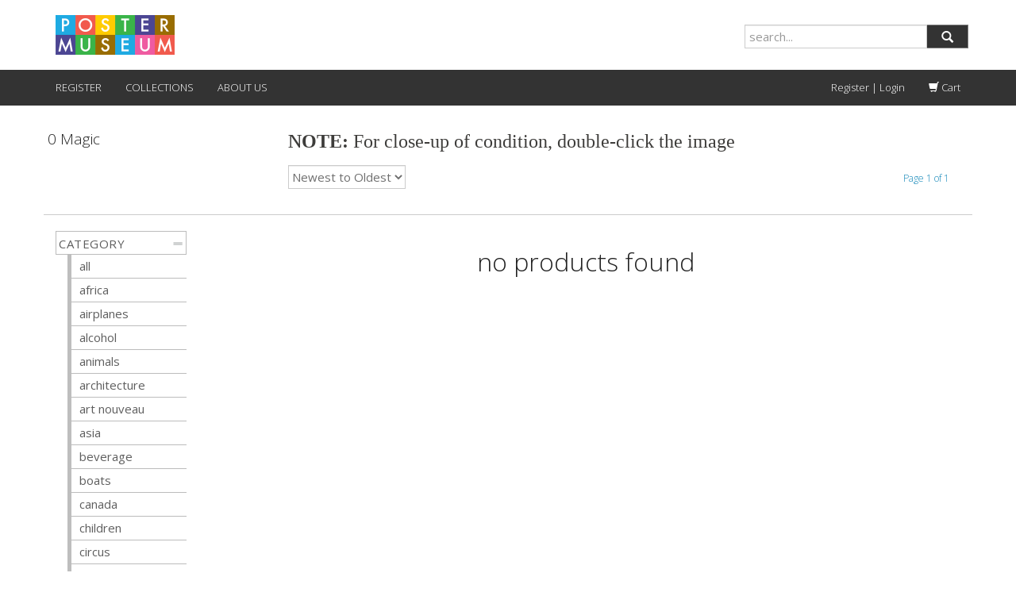

--- FILE ---
content_type: text/html; charset=utf-8
request_url: https://postermuseum.com/collections/magic/documenta
body_size: 15397
content:
<!DOCTYPE HTML>
<!--[if lt IE 7]><html class="no-js lt-ie9 lt-ie8 lt-ie7" lang="en"> <![endif]-->
<!--[if IE 7]><html class="no-js lt-ie9 lt-ie8" lang="en"> <![endif]-->
<!--[if IE 8]><html class="no-js lt-ie9" lang="en"> <![endif]-->
<!--[if IE 9 ]><html class="ie9 no-js"> <![endif]-->
<!--[if (gt IE 9)|!(IE)]><!--> <html class="no-js" lang="en"> <!--<![endif]-->
  <head>
<!-- Added by AVADA SEO Suite -->









<meta name="twitter:image" content="">




<!-- Added by AVADA SEO Suite: Collection Structured Data -->
<script type="application/ld+json"></script>
<!-- /Added by AVADA SEO Suite --><!-- Added by AVADA SEO Suite: Breadcrumb Structured Data  -->
<script type="application/ld+json">{
  "@context": "https://schema.org",
  "@type": "BreadcrumbList",
  "itemListElement": [{
    "@type": "ListItem",
    "position": 1,
    "name": "Home",
    "item": "https://postermuseum.com"
  }, {
    "@type": "ListItem",
    "position": 2,
    "name": "Magic",
    "item": "https://postermuseum.com/collections/magic"
  }]
}
</script>
<!-- Added by AVADA SEO Suite -->


<!-- /Added by AVADA SEO Suite -->

    <meta charset="utf-8" />
    <!--[if IE]><meta http-equiv='X-UA-Compatible' content='IE=edge,chrome=1' /><![endif]-->

    <title>
    Magic &ndash; tagged "documenta" &ndash; Poster Museum
    </title>
    
  <script>
    var iwish_template='collection';
    var iwish_cid='';
  </script>
  <script src="//postermuseum.com/cdn/shop/t/25/assets/iwishHeader.js?v=138985080662006644811683555839" type="text/javascript"></script>


    <link rel="shortcut icon" href="//postermuseum.com/cdn/shop/t/25/assets/pomu_favicon.png?v=55168593976242064261683555839" type="image/png" />

    

    <link rel="canonical" href="https://postermuseum.com/collections/magic/documenta" />

    <meta name="viewport" content="width=device-width, initial-scale=1.0" />

    
    
  <meta property="og:title" content="Magic" />
  <meta property="og:type" content="website" />



<meta property="og:url" content="https://postermuseum.com/collections/magic/documenta" />
<meta property="og:site_name" content="Poster Museum" />
    
 


    <script>window.performance && window.performance.mark && window.performance.mark('shopify.content_for_header.start');</script><meta name="google-site-verification" content="YZlmqQWic9RB5qi6zOKFjw8BRSnpvoKbI0ybcAmKqVA">
<meta id="shopify-digital-wallet" name="shopify-digital-wallet" content="/5982925/digital_wallets/dialog">
<meta name="shopify-checkout-api-token" content="414ff46f48550b5f09009e134f9693fe">
<meta id="in-context-paypal-metadata" data-shop-id="5982925" data-venmo-supported="false" data-environment="production" data-locale="en_US" data-paypal-v4="true" data-currency="USD">
<link rel="alternate" type="application/atom+xml" title="Feed" href="/collections/magic/documenta.atom" />
<link rel="alternate" type="application/json+oembed" href="https://postermuseum.com/collections/magic/documenta.oembed">
<script async="async" src="/checkouts/internal/preloads.js?locale=en-US"></script>
<link rel="preconnect" href="https://shop.app" crossorigin="anonymous">
<script async="async" src="https://shop.app/checkouts/internal/preloads.js?locale=en-US&shop_id=5982925" crossorigin="anonymous"></script>
<script id="shopify-features" type="application/json">{"accessToken":"414ff46f48550b5f09009e134f9693fe","betas":["rich-media-storefront-analytics"],"domain":"postermuseum.com","predictiveSearch":true,"shopId":5982925,"locale":"en"}</script>
<script>var Shopify = Shopify || {};
Shopify.shop = "postermuseum.myshopify.com";
Shopify.locale = "en";
Shopify.currency = {"active":"USD","rate":"1.0"};
Shopify.country = "US";
Shopify.theme = {"name":"216 a11y - luz modified oct2023","id":132709056684,"schema_name":null,"schema_version":null,"theme_store_id":null,"role":"main"};
Shopify.theme.handle = "null";
Shopify.theme.style = {"id":null,"handle":null};
Shopify.cdnHost = "postermuseum.com/cdn";
Shopify.routes = Shopify.routes || {};
Shopify.routes.root = "/";</script>
<script type="module">!function(o){(o.Shopify=o.Shopify||{}).modules=!0}(window);</script>
<script>!function(o){function n(){var o=[];function n(){o.push(Array.prototype.slice.apply(arguments))}return n.q=o,n}var t=o.Shopify=o.Shopify||{};t.loadFeatures=n(),t.autoloadFeatures=n()}(window);</script>
<script>
  window.ShopifyPay = window.ShopifyPay || {};
  window.ShopifyPay.apiHost = "shop.app\/pay";
  window.ShopifyPay.redirectState = null;
</script>
<script id="shop-js-analytics" type="application/json">{"pageType":"collection"}</script>
<script defer="defer" async type="module" src="//postermuseum.com/cdn/shopifycloud/shop-js/modules/v2/client.init-shop-cart-sync_BT-GjEfc.en.esm.js"></script>
<script defer="defer" async type="module" src="//postermuseum.com/cdn/shopifycloud/shop-js/modules/v2/chunk.common_D58fp_Oc.esm.js"></script>
<script defer="defer" async type="module" src="//postermuseum.com/cdn/shopifycloud/shop-js/modules/v2/chunk.modal_xMitdFEc.esm.js"></script>
<script type="module">
  await import("//postermuseum.com/cdn/shopifycloud/shop-js/modules/v2/client.init-shop-cart-sync_BT-GjEfc.en.esm.js");
await import("//postermuseum.com/cdn/shopifycloud/shop-js/modules/v2/chunk.common_D58fp_Oc.esm.js");
await import("//postermuseum.com/cdn/shopifycloud/shop-js/modules/v2/chunk.modal_xMitdFEc.esm.js");

  window.Shopify.SignInWithShop?.initShopCartSync?.({"fedCMEnabled":true,"windoidEnabled":true});

</script>
<script>
  window.Shopify = window.Shopify || {};
  if (!window.Shopify.featureAssets) window.Shopify.featureAssets = {};
  window.Shopify.featureAssets['shop-js'] = {"shop-cart-sync":["modules/v2/client.shop-cart-sync_DZOKe7Ll.en.esm.js","modules/v2/chunk.common_D58fp_Oc.esm.js","modules/v2/chunk.modal_xMitdFEc.esm.js"],"init-fed-cm":["modules/v2/client.init-fed-cm_B6oLuCjv.en.esm.js","modules/v2/chunk.common_D58fp_Oc.esm.js","modules/v2/chunk.modal_xMitdFEc.esm.js"],"shop-cash-offers":["modules/v2/client.shop-cash-offers_D2sdYoxE.en.esm.js","modules/v2/chunk.common_D58fp_Oc.esm.js","modules/v2/chunk.modal_xMitdFEc.esm.js"],"shop-login-button":["modules/v2/client.shop-login-button_QeVjl5Y3.en.esm.js","modules/v2/chunk.common_D58fp_Oc.esm.js","modules/v2/chunk.modal_xMitdFEc.esm.js"],"pay-button":["modules/v2/client.pay-button_DXTOsIq6.en.esm.js","modules/v2/chunk.common_D58fp_Oc.esm.js","modules/v2/chunk.modal_xMitdFEc.esm.js"],"shop-button":["modules/v2/client.shop-button_DQZHx9pm.en.esm.js","modules/v2/chunk.common_D58fp_Oc.esm.js","modules/v2/chunk.modal_xMitdFEc.esm.js"],"avatar":["modules/v2/client.avatar_BTnouDA3.en.esm.js"],"init-windoid":["modules/v2/client.init-windoid_CR1B-cfM.en.esm.js","modules/v2/chunk.common_D58fp_Oc.esm.js","modules/v2/chunk.modal_xMitdFEc.esm.js"],"init-shop-for-new-customer-accounts":["modules/v2/client.init-shop-for-new-customer-accounts_C_vY_xzh.en.esm.js","modules/v2/client.shop-login-button_QeVjl5Y3.en.esm.js","modules/v2/chunk.common_D58fp_Oc.esm.js","modules/v2/chunk.modal_xMitdFEc.esm.js"],"init-shop-email-lookup-coordinator":["modules/v2/client.init-shop-email-lookup-coordinator_BI7n9ZSv.en.esm.js","modules/v2/chunk.common_D58fp_Oc.esm.js","modules/v2/chunk.modal_xMitdFEc.esm.js"],"init-shop-cart-sync":["modules/v2/client.init-shop-cart-sync_BT-GjEfc.en.esm.js","modules/v2/chunk.common_D58fp_Oc.esm.js","modules/v2/chunk.modal_xMitdFEc.esm.js"],"shop-toast-manager":["modules/v2/client.shop-toast-manager_DiYdP3xc.en.esm.js","modules/v2/chunk.common_D58fp_Oc.esm.js","modules/v2/chunk.modal_xMitdFEc.esm.js"],"init-customer-accounts":["modules/v2/client.init-customer-accounts_D9ZNqS-Q.en.esm.js","modules/v2/client.shop-login-button_QeVjl5Y3.en.esm.js","modules/v2/chunk.common_D58fp_Oc.esm.js","modules/v2/chunk.modal_xMitdFEc.esm.js"],"init-customer-accounts-sign-up":["modules/v2/client.init-customer-accounts-sign-up_iGw4briv.en.esm.js","modules/v2/client.shop-login-button_QeVjl5Y3.en.esm.js","modules/v2/chunk.common_D58fp_Oc.esm.js","modules/v2/chunk.modal_xMitdFEc.esm.js"],"shop-follow-button":["modules/v2/client.shop-follow-button_CqMgW2wH.en.esm.js","modules/v2/chunk.common_D58fp_Oc.esm.js","modules/v2/chunk.modal_xMitdFEc.esm.js"],"checkout-modal":["modules/v2/client.checkout-modal_xHeaAweL.en.esm.js","modules/v2/chunk.common_D58fp_Oc.esm.js","modules/v2/chunk.modal_xMitdFEc.esm.js"],"shop-login":["modules/v2/client.shop-login_D91U-Q7h.en.esm.js","modules/v2/chunk.common_D58fp_Oc.esm.js","modules/v2/chunk.modal_xMitdFEc.esm.js"],"lead-capture":["modules/v2/client.lead-capture_BJmE1dJe.en.esm.js","modules/v2/chunk.common_D58fp_Oc.esm.js","modules/v2/chunk.modal_xMitdFEc.esm.js"],"payment-terms":["modules/v2/client.payment-terms_Ci9AEqFq.en.esm.js","modules/v2/chunk.common_D58fp_Oc.esm.js","modules/v2/chunk.modal_xMitdFEc.esm.js"]};
</script>
<script id="__st">var __st={"a":5982925,"offset":-18000,"reqid":"b2dc782b-9924-4e4f-a392-eed2df238d17-1769274643","pageurl":"postermuseum.com\/collections\/magic\/documenta","u":"aa78b69b47fe","p":"collection","rtyp":"collection","rid":26592099};</script>
<script>window.ShopifyPaypalV4VisibilityTracking = true;</script>
<script id="captcha-bootstrap">!function(){'use strict';const t='contact',e='account',n='new_comment',o=[[t,t],['blogs',n],['comments',n],[t,'customer']],c=[[e,'customer_login'],[e,'guest_login'],[e,'recover_customer_password'],[e,'create_customer']],r=t=>t.map((([t,e])=>`form[action*='/${t}']:not([data-nocaptcha='true']) input[name='form_type'][value='${e}']`)).join(','),a=t=>()=>t?[...document.querySelectorAll(t)].map((t=>t.form)):[];function s(){const t=[...o],e=r(t);return a(e)}const i='password',u='form_key',d=['recaptcha-v3-token','g-recaptcha-response','h-captcha-response',i],f=()=>{try{return window.sessionStorage}catch{return}},m='__shopify_v',_=t=>t.elements[u];function p(t,e,n=!1){try{const o=window.sessionStorage,c=JSON.parse(o.getItem(e)),{data:r}=function(t){const{data:e,action:n}=t;return t[m]||n?{data:e,action:n}:{data:t,action:n}}(c);for(const[e,n]of Object.entries(r))t.elements[e]&&(t.elements[e].value=n);n&&o.removeItem(e)}catch(o){console.error('form repopulation failed',{error:o})}}const l='form_type',E='cptcha';function T(t){t.dataset[E]=!0}const w=window,h=w.document,L='Shopify',v='ce_forms',y='captcha';let A=!1;((t,e)=>{const n=(g='f06e6c50-85a8-45c8-87d0-21a2b65856fe',I='https://cdn.shopify.com/shopifycloud/storefront-forms-hcaptcha/ce_storefront_forms_captcha_hcaptcha.v1.5.2.iife.js',D={infoText:'Protected by hCaptcha',privacyText:'Privacy',termsText:'Terms'},(t,e,n)=>{const o=w[L][v],c=o.bindForm;if(c)return c(t,g,e,D).then(n);var r;o.q.push([[t,g,e,D],n]),r=I,A||(h.body.append(Object.assign(h.createElement('script'),{id:'captcha-provider',async:!0,src:r})),A=!0)});var g,I,D;w[L]=w[L]||{},w[L][v]=w[L][v]||{},w[L][v].q=[],w[L][y]=w[L][y]||{},w[L][y].protect=function(t,e){n(t,void 0,e),T(t)},Object.freeze(w[L][y]),function(t,e,n,w,h,L){const[v,y,A,g]=function(t,e,n){const i=e?o:[],u=t?c:[],d=[...i,...u],f=r(d),m=r(i),_=r(d.filter((([t,e])=>n.includes(e))));return[a(f),a(m),a(_),s()]}(w,h,L),I=t=>{const e=t.target;return e instanceof HTMLFormElement?e:e&&e.form},D=t=>v().includes(t);t.addEventListener('submit',(t=>{const e=I(t);if(!e)return;const n=D(e)&&!e.dataset.hcaptchaBound&&!e.dataset.recaptchaBound,o=_(e),c=g().includes(e)&&(!o||!o.value);(n||c)&&t.preventDefault(),c&&!n&&(function(t){try{if(!f())return;!function(t){const e=f();if(!e)return;const n=_(t);if(!n)return;const o=n.value;o&&e.removeItem(o)}(t);const e=Array.from(Array(32),(()=>Math.random().toString(36)[2])).join('');!function(t,e){_(t)||t.append(Object.assign(document.createElement('input'),{type:'hidden',name:u})),t.elements[u].value=e}(t,e),function(t,e){const n=f();if(!n)return;const o=[...t.querySelectorAll(`input[type='${i}']`)].map((({name:t})=>t)),c=[...d,...o],r={};for(const[a,s]of new FormData(t).entries())c.includes(a)||(r[a]=s);n.setItem(e,JSON.stringify({[m]:1,action:t.action,data:r}))}(t,e)}catch(e){console.error('failed to persist form',e)}}(e),e.submit())}));const S=(t,e)=>{t&&!t.dataset[E]&&(n(t,e.some((e=>e===t))),T(t))};for(const o of['focusin','change'])t.addEventListener(o,(t=>{const e=I(t);D(e)&&S(e,y())}));const B=e.get('form_key'),M=e.get(l),P=B&&M;t.addEventListener('DOMContentLoaded',(()=>{const t=y();if(P)for(const e of t)e.elements[l].value===M&&p(e,B);[...new Set([...A(),...v().filter((t=>'true'===t.dataset.shopifyCaptcha))])].forEach((e=>S(e,t)))}))}(h,new URLSearchParams(w.location.search),n,t,e,['guest_login'])})(!0,!0)}();</script>
<script integrity="sha256-4kQ18oKyAcykRKYeNunJcIwy7WH5gtpwJnB7kiuLZ1E=" data-source-attribution="shopify.loadfeatures" defer="defer" src="//postermuseum.com/cdn/shopifycloud/storefront/assets/storefront/load_feature-a0a9edcb.js" crossorigin="anonymous"></script>
<script crossorigin="anonymous" defer="defer" src="//postermuseum.com/cdn/shopifycloud/storefront/assets/shopify_pay/storefront-65b4c6d7.js?v=20250812"></script>
<script data-source-attribution="shopify.dynamic_checkout.dynamic.init">var Shopify=Shopify||{};Shopify.PaymentButton=Shopify.PaymentButton||{isStorefrontPortableWallets:!0,init:function(){window.Shopify.PaymentButton.init=function(){};var t=document.createElement("script");t.src="https://postermuseum.com/cdn/shopifycloud/portable-wallets/latest/portable-wallets.en.js",t.type="module",document.head.appendChild(t)}};
</script>
<script data-source-attribution="shopify.dynamic_checkout.buyer_consent">
  function portableWalletsHideBuyerConsent(e){var t=document.getElementById("shopify-buyer-consent"),n=document.getElementById("shopify-subscription-policy-button");t&&n&&(t.classList.add("hidden"),t.setAttribute("aria-hidden","true"),n.removeEventListener("click",e))}function portableWalletsShowBuyerConsent(e){var t=document.getElementById("shopify-buyer-consent"),n=document.getElementById("shopify-subscription-policy-button");t&&n&&(t.classList.remove("hidden"),t.removeAttribute("aria-hidden"),n.addEventListener("click",e))}window.Shopify?.PaymentButton&&(window.Shopify.PaymentButton.hideBuyerConsent=portableWalletsHideBuyerConsent,window.Shopify.PaymentButton.showBuyerConsent=portableWalletsShowBuyerConsent);
</script>
<script data-source-attribution="shopify.dynamic_checkout.cart.bootstrap">document.addEventListener("DOMContentLoaded",(function(){function t(){return document.querySelector("shopify-accelerated-checkout-cart, shopify-accelerated-checkout")}if(t())Shopify.PaymentButton.init();else{new MutationObserver((function(e,n){t()&&(Shopify.PaymentButton.init(),n.disconnect())})).observe(document.body,{childList:!0,subtree:!0})}}));
</script>
<link id="shopify-accelerated-checkout-styles" rel="stylesheet" media="screen" href="https://postermuseum.com/cdn/shopifycloud/portable-wallets/latest/accelerated-checkout-backwards-compat.css" crossorigin="anonymous">
<style id="shopify-accelerated-checkout-cart">
        #shopify-buyer-consent {
  margin-top: 1em;
  display: inline-block;
  width: 100%;
}

#shopify-buyer-consent.hidden {
  display: none;
}

#shopify-subscription-policy-button {
  background: none;
  border: none;
  padding: 0;
  text-decoration: underline;
  font-size: inherit;
  cursor: pointer;
}

#shopify-subscription-policy-button::before {
  box-shadow: none;
}

      </style>

<script>window.performance && window.performance.mark && window.performance.mark('shopify.content_for_header.end');</script>

    <!-- boilerplate css; do not use -->
    <!-- <link href="//postermuseum.com/cdn/shop/t/25/assets/style.scss.css?v=42152222719017020991768017394" rel="stylesheet" type="text/css" media="all" />
    <link href="//postermuseum.com/cdn/s/global/social/social-icons.css" rel="stylesheet" type="text/css" media="all" />
    <link href="//cdnjs.cloudflare.com/ajax/libs/font-awesome/4.0.3/css/font-awesome.css" rel="stylesheet" type="text/css" media="all" />
    <link href="//fonts.googleapis.com/css?family=Source+Sans+Pro:400,600,700,400italic,600italic,700italic" rel="stylesheet" type="text/css" media="all" /> -->

    <!-- custom css -->
    <link href='//fonts.googleapis.com/css?family=Merriweather:400,300' rel='stylesheet' type='text/css'>
    <link href='//fonts.googleapis.com/css?family=Libre+Baskerville' rel='stylesheet' type='text/css'>

    <link href="//postermuseum.com/cdn/shop/t/25/assets/bootstrap.min.css?v=130979283173176657631697828894" rel="stylesheet" type="text/css" media="all" />
    <link href="//postermuseum.com/cdn/shop/t/25/assets/pomu.css?v=110411533535102239011697826050" rel="stylesheet" type="text/css" media="all" />
    <link href="//postermuseum.com/cdn/shop/t/25/assets/andrew.css?v=5894993014411210551697820456" rel="stylesheet" type="text/css" media="all" />

    <!--[if lt IE 9]>
    <script src="//html5shiv.googlecode.com/svn/trunk/html5.js" type="text/javascript"></script>
    <![endif]-->

    <script src="//postermuseum.com/cdn/shopifycloud/storefront/assets/themes_support/shopify_common-5f594365.js" type="text/javascript"></script>
    

    <!-- Additional Shopify helpers that will likely be added to the global shopify_common.js some day soon. -->
    <script src="//postermuseum.com/cdn/shop/t/25/assets/shopify_common.js?v=14298614452551288571683555839" type="text/javascript"></script>

    <script src="//postermuseum.com/cdn/shopifycloud/storefront/assets/themes_support/option_selection-b017cd28.js" type="text/javascript"></script>

    <script src="//ajax.googleapis.com/ajax/libs/jquery/1.11.0/jquery.min.js" type="text/javascript"></script>
    <script>jQuery('html').removeClass('no-js').addClass('js');</script>
    <script src="//postermuseum.com/cdn/shop/t/25/assets/bootstrap.min.js?v=37210039018607491951683555839" type="text/javascript"></script>
<!--     <script src="//maxcdn.bootstrapcdn.com/bootstrap/3.2.0/js/bootstrap.min.js"></script> -->
    

  <script src="https://ajax.googleapis.com/ajax/libs/jquery/3.6.0/jquery.min.js"></script>
   <script src="//postermuseum.com/cdn/shop/t/25/assets/daa.js?v=77864545274943933421711084135" type="text/javascript"></script> 
<link href="//postermuseum.com/cdn/shop/t/25/assets/daa.css?v=148635099340435772771698913967" rel="stylesheet" type="text/css" media="all" />


  
    
<meta property="og:image" content="https://cdn.shopify.com/s/files/1/0598/2925/files/download.jpg?v=1599585435" />
<meta property="og:image:secure_url" content="https://cdn.shopify.com/s/files/1/0598/2925/files/download.jpg?v=1599585435" />
<meta property="og:image:width" content="384" />
<meta property="og:image:height" content="131" />
<link href="https://monorail-edge.shopifysvc.com" rel="dns-prefetch">
<script>(function(){if ("sendBeacon" in navigator && "performance" in window) {try {var session_token_from_headers = performance.getEntriesByType('navigation')[0].serverTiming.find(x => x.name == '_s').description;} catch {var session_token_from_headers = undefined;}var session_cookie_matches = document.cookie.match(/_shopify_s=([^;]*)/);var session_token_from_cookie = session_cookie_matches && session_cookie_matches.length === 2 ? session_cookie_matches[1] : "";var session_token = session_token_from_headers || session_token_from_cookie || "";function handle_abandonment_event(e) {var entries = performance.getEntries().filter(function(entry) {return /monorail-edge.shopifysvc.com/.test(entry.name);});if (!window.abandonment_tracked && entries.length === 0) {window.abandonment_tracked = true;var currentMs = Date.now();var navigation_start = performance.timing.navigationStart;var payload = {shop_id: 5982925,url: window.location.href,navigation_start,duration: currentMs - navigation_start,session_token,page_type: "collection"};window.navigator.sendBeacon("https://monorail-edge.shopifysvc.com/v1/produce", JSON.stringify({schema_id: "online_store_buyer_site_abandonment/1.1",payload: payload,metadata: {event_created_at_ms: currentMs,event_sent_at_ms: currentMs}}));}}window.addEventListener('pagehide', handle_abandonment_event);}}());</script>
<script id="web-pixels-manager-setup">(function e(e,d,r,n,o){if(void 0===o&&(o={}),!Boolean(null===(a=null===(i=window.Shopify)||void 0===i?void 0:i.analytics)||void 0===a?void 0:a.replayQueue)){var i,a;window.Shopify=window.Shopify||{};var t=window.Shopify;t.analytics=t.analytics||{};var s=t.analytics;s.replayQueue=[],s.publish=function(e,d,r){return s.replayQueue.push([e,d,r]),!0};try{self.performance.mark("wpm:start")}catch(e){}var l=function(){var e={modern:/Edge?\/(1{2}[4-9]|1[2-9]\d|[2-9]\d{2}|\d{4,})\.\d+(\.\d+|)|Firefox\/(1{2}[4-9]|1[2-9]\d|[2-9]\d{2}|\d{4,})\.\d+(\.\d+|)|Chrom(ium|e)\/(9{2}|\d{3,})\.\d+(\.\d+|)|(Maci|X1{2}).+ Version\/(15\.\d+|(1[6-9]|[2-9]\d|\d{3,})\.\d+)([,.]\d+|)( \(\w+\)|)( Mobile\/\w+|) Safari\/|Chrome.+OPR\/(9{2}|\d{3,})\.\d+\.\d+|(CPU[ +]OS|iPhone[ +]OS|CPU[ +]iPhone|CPU IPhone OS|CPU iPad OS)[ +]+(15[._]\d+|(1[6-9]|[2-9]\d|\d{3,})[._]\d+)([._]\d+|)|Android:?[ /-](13[3-9]|1[4-9]\d|[2-9]\d{2}|\d{4,})(\.\d+|)(\.\d+|)|Android.+Firefox\/(13[5-9]|1[4-9]\d|[2-9]\d{2}|\d{4,})\.\d+(\.\d+|)|Android.+Chrom(ium|e)\/(13[3-9]|1[4-9]\d|[2-9]\d{2}|\d{4,})\.\d+(\.\d+|)|SamsungBrowser\/([2-9]\d|\d{3,})\.\d+/,legacy:/Edge?\/(1[6-9]|[2-9]\d|\d{3,})\.\d+(\.\d+|)|Firefox\/(5[4-9]|[6-9]\d|\d{3,})\.\d+(\.\d+|)|Chrom(ium|e)\/(5[1-9]|[6-9]\d|\d{3,})\.\d+(\.\d+|)([\d.]+$|.*Safari\/(?![\d.]+ Edge\/[\d.]+$))|(Maci|X1{2}).+ Version\/(10\.\d+|(1[1-9]|[2-9]\d|\d{3,})\.\d+)([,.]\d+|)( \(\w+\)|)( Mobile\/\w+|) Safari\/|Chrome.+OPR\/(3[89]|[4-9]\d|\d{3,})\.\d+\.\d+|(CPU[ +]OS|iPhone[ +]OS|CPU[ +]iPhone|CPU IPhone OS|CPU iPad OS)[ +]+(10[._]\d+|(1[1-9]|[2-9]\d|\d{3,})[._]\d+)([._]\d+|)|Android:?[ /-](13[3-9]|1[4-9]\d|[2-9]\d{2}|\d{4,})(\.\d+|)(\.\d+|)|Mobile Safari.+OPR\/([89]\d|\d{3,})\.\d+\.\d+|Android.+Firefox\/(13[5-9]|1[4-9]\d|[2-9]\d{2}|\d{4,})\.\d+(\.\d+|)|Android.+Chrom(ium|e)\/(13[3-9]|1[4-9]\d|[2-9]\d{2}|\d{4,})\.\d+(\.\d+|)|Android.+(UC? ?Browser|UCWEB|U3)[ /]?(15\.([5-9]|\d{2,})|(1[6-9]|[2-9]\d|\d{3,})\.\d+)\.\d+|SamsungBrowser\/(5\.\d+|([6-9]|\d{2,})\.\d+)|Android.+MQ{2}Browser\/(14(\.(9|\d{2,})|)|(1[5-9]|[2-9]\d|\d{3,})(\.\d+|))(\.\d+|)|K[Aa][Ii]OS\/(3\.\d+|([4-9]|\d{2,})\.\d+)(\.\d+|)/},d=e.modern,r=e.legacy,n=navigator.userAgent;return n.match(d)?"modern":n.match(r)?"legacy":"unknown"}(),u="modern"===l?"modern":"legacy",c=(null!=n?n:{modern:"",legacy:""})[u],f=function(e){return[e.baseUrl,"/wpm","/b",e.hashVersion,"modern"===e.buildTarget?"m":"l",".js"].join("")}({baseUrl:d,hashVersion:r,buildTarget:u}),m=function(e){var d=e.version,r=e.bundleTarget,n=e.surface,o=e.pageUrl,i=e.monorailEndpoint;return{emit:function(e){var a=e.status,t=e.errorMsg,s=(new Date).getTime(),l=JSON.stringify({metadata:{event_sent_at_ms:s},events:[{schema_id:"web_pixels_manager_load/3.1",payload:{version:d,bundle_target:r,page_url:o,status:a,surface:n,error_msg:t},metadata:{event_created_at_ms:s}}]});if(!i)return console&&console.warn&&console.warn("[Web Pixels Manager] No Monorail endpoint provided, skipping logging."),!1;try{return self.navigator.sendBeacon.bind(self.navigator)(i,l)}catch(e){}var u=new XMLHttpRequest;try{return u.open("POST",i,!0),u.setRequestHeader("Content-Type","text/plain"),u.send(l),!0}catch(e){return console&&console.warn&&console.warn("[Web Pixels Manager] Got an unhandled error while logging to Monorail."),!1}}}}({version:r,bundleTarget:l,surface:e.surface,pageUrl:self.location.href,monorailEndpoint:e.monorailEndpoint});try{o.browserTarget=l,function(e){var d=e.src,r=e.async,n=void 0===r||r,o=e.onload,i=e.onerror,a=e.sri,t=e.scriptDataAttributes,s=void 0===t?{}:t,l=document.createElement("script"),u=document.querySelector("head"),c=document.querySelector("body");if(l.async=n,l.src=d,a&&(l.integrity=a,l.crossOrigin="anonymous"),s)for(var f in s)if(Object.prototype.hasOwnProperty.call(s,f))try{l.dataset[f]=s[f]}catch(e){}if(o&&l.addEventListener("load",o),i&&l.addEventListener("error",i),u)u.appendChild(l);else{if(!c)throw new Error("Did not find a head or body element to append the script");c.appendChild(l)}}({src:f,async:!0,onload:function(){if(!function(){var e,d;return Boolean(null===(d=null===(e=window.Shopify)||void 0===e?void 0:e.analytics)||void 0===d?void 0:d.initialized)}()){var d=window.webPixelsManager.init(e)||void 0;if(d){var r=window.Shopify.analytics;r.replayQueue.forEach((function(e){var r=e[0],n=e[1],o=e[2];d.publishCustomEvent(r,n,o)})),r.replayQueue=[],r.publish=d.publishCustomEvent,r.visitor=d.visitor,r.initialized=!0}}},onerror:function(){return m.emit({status:"failed",errorMsg:"".concat(f," has failed to load")})},sri:function(e){var d=/^sha384-[A-Za-z0-9+/=]+$/;return"string"==typeof e&&d.test(e)}(c)?c:"",scriptDataAttributes:o}),m.emit({status:"loading"})}catch(e){m.emit({status:"failed",errorMsg:(null==e?void 0:e.message)||"Unknown error"})}}})({shopId: 5982925,storefrontBaseUrl: "https://postermuseum.com",extensionsBaseUrl: "https://extensions.shopifycdn.com/cdn/shopifycloud/web-pixels-manager",monorailEndpoint: "https://monorail-edge.shopifysvc.com/unstable/produce_batch",surface: "storefront-renderer",enabledBetaFlags: ["2dca8a86"],webPixelsConfigList: [{"id":"56656044","configuration":"{\"tagID\":\"2612849245865\"}","eventPayloadVersion":"v1","runtimeContext":"STRICT","scriptVersion":"18031546ee651571ed29edbe71a3550b","type":"APP","apiClientId":3009811,"privacyPurposes":["ANALYTICS","MARKETING","SALE_OF_DATA"],"dataSharingAdjustments":{"protectedCustomerApprovalScopes":["read_customer_address","read_customer_email","read_customer_name","read_customer_personal_data","read_customer_phone"]}},{"id":"101679276","eventPayloadVersion":"v1","runtimeContext":"LAX","scriptVersion":"1","type":"CUSTOM","privacyPurposes":["ANALYTICS"],"name":"Google Analytics tag (migrated)"},{"id":"shopify-app-pixel","configuration":"{}","eventPayloadVersion":"v1","runtimeContext":"STRICT","scriptVersion":"0450","apiClientId":"shopify-pixel","type":"APP","privacyPurposes":["ANALYTICS","MARKETING"]},{"id":"shopify-custom-pixel","eventPayloadVersion":"v1","runtimeContext":"LAX","scriptVersion":"0450","apiClientId":"shopify-pixel","type":"CUSTOM","privacyPurposes":["ANALYTICS","MARKETING"]}],isMerchantRequest: false,initData: {"shop":{"name":"Poster Museum","paymentSettings":{"currencyCode":"USD"},"myshopifyDomain":"postermuseum.myshopify.com","countryCode":"US","storefrontUrl":"https:\/\/postermuseum.com"},"customer":null,"cart":null,"checkout":null,"productVariants":[],"purchasingCompany":null},},"https://postermuseum.com/cdn","fcfee988w5aeb613cpc8e4bc33m6693e112",{"modern":"","legacy":""},{"shopId":"5982925","storefrontBaseUrl":"https:\/\/postermuseum.com","extensionBaseUrl":"https:\/\/extensions.shopifycdn.com\/cdn\/shopifycloud\/web-pixels-manager","surface":"storefront-renderer","enabledBetaFlags":"[\"2dca8a86\"]","isMerchantRequest":"false","hashVersion":"fcfee988w5aeb613cpc8e4bc33m6693e112","publish":"custom","events":"[[\"page_viewed\",{}],[\"collection_viewed\",{\"collection\":{\"id\":\"26592099\",\"title\":\"Magic\",\"productVariants\":[]}}]]"});</script><script>
  window.ShopifyAnalytics = window.ShopifyAnalytics || {};
  window.ShopifyAnalytics.meta = window.ShopifyAnalytics.meta || {};
  window.ShopifyAnalytics.meta.currency = 'USD';
  var meta = {"products":[],"page":{"pageType":"collection","resourceType":"collection","resourceId":26592099,"requestId":"b2dc782b-9924-4e4f-a392-eed2df238d17-1769274643"}};
  for (var attr in meta) {
    window.ShopifyAnalytics.meta[attr] = meta[attr];
  }
</script>
<script class="analytics">
  (function () {
    var customDocumentWrite = function(content) {
      var jquery = null;

      if (window.jQuery) {
        jquery = window.jQuery;
      } else if (window.Checkout && window.Checkout.$) {
        jquery = window.Checkout.$;
      }

      if (jquery) {
        jquery('body').append(content);
      }
    };

    var hasLoggedConversion = function(token) {
      if (token) {
        return document.cookie.indexOf('loggedConversion=' + token) !== -1;
      }
      return false;
    }

    var setCookieIfConversion = function(token) {
      if (token) {
        var twoMonthsFromNow = new Date(Date.now());
        twoMonthsFromNow.setMonth(twoMonthsFromNow.getMonth() + 2);

        document.cookie = 'loggedConversion=' + token + '; expires=' + twoMonthsFromNow;
      }
    }

    var trekkie = window.ShopifyAnalytics.lib = window.trekkie = window.trekkie || [];
    if (trekkie.integrations) {
      return;
    }
    trekkie.methods = [
      'identify',
      'page',
      'ready',
      'track',
      'trackForm',
      'trackLink'
    ];
    trekkie.factory = function(method) {
      return function() {
        var args = Array.prototype.slice.call(arguments);
        args.unshift(method);
        trekkie.push(args);
        return trekkie;
      };
    };
    for (var i = 0; i < trekkie.methods.length; i++) {
      var key = trekkie.methods[i];
      trekkie[key] = trekkie.factory(key);
    }
    trekkie.load = function(config) {
      trekkie.config = config || {};
      trekkie.config.initialDocumentCookie = document.cookie;
      var first = document.getElementsByTagName('script')[0];
      var script = document.createElement('script');
      script.type = 'text/javascript';
      script.onerror = function(e) {
        var scriptFallback = document.createElement('script');
        scriptFallback.type = 'text/javascript';
        scriptFallback.onerror = function(error) {
                var Monorail = {
      produce: function produce(monorailDomain, schemaId, payload) {
        var currentMs = new Date().getTime();
        var event = {
          schema_id: schemaId,
          payload: payload,
          metadata: {
            event_created_at_ms: currentMs,
            event_sent_at_ms: currentMs
          }
        };
        return Monorail.sendRequest("https://" + monorailDomain + "/v1/produce", JSON.stringify(event));
      },
      sendRequest: function sendRequest(endpointUrl, payload) {
        // Try the sendBeacon API
        if (window && window.navigator && typeof window.navigator.sendBeacon === 'function' && typeof window.Blob === 'function' && !Monorail.isIos12()) {
          var blobData = new window.Blob([payload], {
            type: 'text/plain'
          });

          if (window.navigator.sendBeacon(endpointUrl, blobData)) {
            return true;
          } // sendBeacon was not successful

        } // XHR beacon

        var xhr = new XMLHttpRequest();

        try {
          xhr.open('POST', endpointUrl);
          xhr.setRequestHeader('Content-Type', 'text/plain');
          xhr.send(payload);
        } catch (e) {
          console.log(e);
        }

        return false;
      },
      isIos12: function isIos12() {
        return window.navigator.userAgent.lastIndexOf('iPhone; CPU iPhone OS 12_') !== -1 || window.navigator.userAgent.lastIndexOf('iPad; CPU OS 12_') !== -1;
      }
    };
    Monorail.produce('monorail-edge.shopifysvc.com',
      'trekkie_storefront_load_errors/1.1',
      {shop_id: 5982925,
      theme_id: 132709056684,
      app_name: "storefront",
      context_url: window.location.href,
      source_url: "//postermuseum.com/cdn/s/trekkie.storefront.8d95595f799fbf7e1d32231b9a28fd43b70c67d3.min.js"});

        };
        scriptFallback.async = true;
        scriptFallback.src = '//postermuseum.com/cdn/s/trekkie.storefront.8d95595f799fbf7e1d32231b9a28fd43b70c67d3.min.js';
        first.parentNode.insertBefore(scriptFallback, first);
      };
      script.async = true;
      script.src = '//postermuseum.com/cdn/s/trekkie.storefront.8d95595f799fbf7e1d32231b9a28fd43b70c67d3.min.js';
      first.parentNode.insertBefore(script, first);
    };
    trekkie.load(
      {"Trekkie":{"appName":"storefront","development":false,"defaultAttributes":{"shopId":5982925,"isMerchantRequest":null,"themeId":132709056684,"themeCityHash":"7698360714147314472","contentLanguage":"en","currency":"USD","eventMetadataId":"3556dc28-6af6-4361-af29-a24d6c277394"},"isServerSideCookieWritingEnabled":true,"monorailRegion":"shop_domain","enabledBetaFlags":["65f19447"]},"Session Attribution":{},"S2S":{"facebookCapiEnabled":false,"source":"trekkie-storefront-renderer","apiClientId":580111}}
    );

    var loaded = false;
    trekkie.ready(function() {
      if (loaded) return;
      loaded = true;

      window.ShopifyAnalytics.lib = window.trekkie;

      var originalDocumentWrite = document.write;
      document.write = customDocumentWrite;
      try { window.ShopifyAnalytics.merchantGoogleAnalytics.call(this); } catch(error) {};
      document.write = originalDocumentWrite;

      window.ShopifyAnalytics.lib.page(null,{"pageType":"collection","resourceType":"collection","resourceId":26592099,"requestId":"b2dc782b-9924-4e4f-a392-eed2df238d17-1769274643","shopifyEmitted":true});

      var match = window.location.pathname.match(/checkouts\/(.+)\/(thank_you|post_purchase)/)
      var token = match? match[1]: undefined;
      if (!hasLoggedConversion(token)) {
        setCookieIfConversion(token);
        window.ShopifyAnalytics.lib.track("Viewed Product Category",{"currency":"USD","category":"Collection: magic","collectionName":"magic","collectionId":26592099,"nonInteraction":true},undefined,undefined,{"shopifyEmitted":true});
      }
    });


        var eventsListenerScript = document.createElement('script');
        eventsListenerScript.async = true;
        eventsListenerScript.src = "//postermuseum.com/cdn/shopifycloud/storefront/assets/shop_events_listener-3da45d37.js";
        document.getElementsByTagName('head')[0].appendChild(eventsListenerScript);

})();</script>
  <script>
  if (!window.ga || (window.ga && typeof window.ga !== 'function')) {
    window.ga = function ga() {
      (window.ga.q = window.ga.q || []).push(arguments);
      if (window.Shopify && window.Shopify.analytics && typeof window.Shopify.analytics.publish === 'function') {
        window.Shopify.analytics.publish("ga_stub_called", {}, {sendTo: "google_osp_migration"});
      }
      console.error("Shopify's Google Analytics stub called with:", Array.from(arguments), "\nSee https://help.shopify.com/manual/promoting-marketing/pixels/pixel-migration#google for more information.");
    };
    if (window.Shopify && window.Shopify.analytics && typeof window.Shopify.analytics.publish === 'function') {
      window.Shopify.analytics.publish("ga_stub_initialized", {}, {sendTo: "google_osp_migration"});
    }
  }
</script>
<script
  defer
  src="https://postermuseum.com/cdn/shopifycloud/perf-kit/shopify-perf-kit-3.0.4.min.js"
  data-application="storefront-renderer"
  data-shop-id="5982925"
  data-render-region="gcp-us-central1"
  data-page-type="collection"
  data-theme-instance-id="132709056684"
  data-theme-name=""
  data-theme-version=""
  data-monorail-region="shop_domain"
  data-resource-timing-sampling-rate="10"
  data-shs="true"
  data-shs-beacon="true"
  data-shs-export-with-fetch="true"
  data-shs-logs-sample-rate="1"
  data-shs-beacon-endpoint="https://postermuseum.com/api/collect"
></script>
</head>
  <!-- class="opacity-0" -->
  <body  id="magic" class="template-collection" >
    <a href="#main" class="is-sr0nly skip-link">Skip to Content</a>

    <!-- banner -->
    <div class="container">
      <div class="banner">
        <div class="row">
          <div class="col-lg-3 col-md-3 col-sm-4 col-xs-6">                    
            <a href="/">
              <img class="banner-logo" src="//postermuseum.com/cdn/shop/t/25/assets/pomu_logo_full.png?v=136071352391749851281683555839" alt="Poster Museum Logo, Link to Homepage"/>
            </a>
          </div>
          <div class="col-lg-3 col-lg-offset-6 col-md-3 col-md-offset-6 col-sm-4 col-sm-offset-4 col-xs-6 banner-search">
            <form action="/search" method="get" role="search">
              <div class="form-group">
                <div class="input-group">
                  <input type="hidden" name="type" value="product" />
                  <input title="Enter your Search Query" style="padding-left:5px;" name="q" type="search" id="search-field" value="" placeholder="search..." class="banner-search form-control">
                  <span class="input-group-btn">
                    <button title="Submit Search" type="submit" id="search-submit" value="Search" class="btn btn-default banner-search-btn" type="button"><span class="glyphicon glyphicon-search white-fg banner-search-icon" style="padding-bottom:4px;"></span></button>
                  </span>
                </div>
              </div>
            </form>
          </div>
        </div>
      </div>
    </div>
    <!-- end banner -->

    <div class="navbar navbar-default">
  <div class="navbar-header">
    <button title="Toggle Navigation " type="button" class="navbar-toggle" data-toggle="collapse" data-target=".navbar-responsive-collapse">
      <span class="icon-bar"></span>
      <span class="icon-bar"></span>
      <span class="icon-bar"></span>
    </button>
  </div>
  <div class="container">
    <div class="row">
      <div class="navbar-collapse collapse navbar-responsive-collapse">
        <ul class="nav navbar-nav">
          
            
              
                <li id="nav-browse" class="pm-nav ">
                  <a href="/account/register">REGISTER</a>
                </li>
              
            
          
            
              
                <li class="pm-nav ">
                  <a href="https://postermuseum.com/collections">COLLECTIONS</a>
                </li>
              
            
          
            
              
                <li class="pm-nav ">
                  <a href="https://postermuseum.com/pages/about-us">ABOUT US</a>
                </li>
              
            
          
            
          
        </ul>
        <ul class="nav navbar-nav navbar-right">
          
            
              <li><a href="/account/login" id="customer_login_link">Register | Login</a><li>
            
          
          <li id="nav-cart">
            
            
              <a href="/cart"><span class="glyphicon glyphicon-shopping-cart white-fg"></span>&nbsp;Cart</a>
            
          </li>
        </ul>
      </div>
    </div>
  </div> <!-- end container -->
</div>


    <div class="container">

      <header class="row">

        <div class="social-links half column left-aligned">
        
<a href="https://www.facebook.com/PhilipWilliamsPosters/" title="Follow us on Facebook" target="_blank"><span class="shopify-social-icon-facebook"></span></a>


<a href="https://twitter.com/PosterMuseumCom" title="Follow us on Twitter" target="_blank"><span class="shopify-social-icon-twitter"></span></a>


<a href="https://www.pinterest.com/postermuseum/" title="Follow us on Pinterest" target="_blank"><span class="shopify-social-icon-pinterest"></span></a>



<a href="https://www.instagram.com/postermuseum/" title="Follow us on Instagram" target="_blank"><span class="shopify-social-icon-instagram"></span></a>




<a href="https://www.yelp.com/biz/philip-williams-posters-new-york" title="Look us up on Yelp" target="_blank"><span class="shopify-social-icon-yelp"></span></a>






<a href="/blogs/collections.atom" title="Subscribe to our blog" target="_blank"><span class="shopify-social-icon-feed"></span></a>


<a href="mailto:postermuseum@gmail.com" title="Email us" target="_blank"><span class="shopify-social-icon-email"></span></a>

        </div>

        

        

  <!--       <div class="masthead full column clear centered" role="banner">
          
          <a id="site-title" href="/">
            Poster Museum
          </a>
          
          
        </div> -->

        <div class="clear full column">

          

          

        </div>

      </header>



      
      <!--[if lt IE 8]>
      <p class="chromeframe">You are using an <strong>outdated</strong> browser. Please <a href="http://browsehappy.com/">upgrade your browser</a> or <a href="http://www.google.com/chromeframe/?redirect=true">activate Google Chrome Frame</a> to improve your experience.</p>
      <![endif]-->

    </div><!-- end of #container -->

      <div id="main" role="main" >
        
        







<div class="container" >

  <div class="row" style="border-bottom:1px solid #ccc;margin-bottom:20px;">
    <div id="product-count" class="col-lg-3 col-md-3 col-sm-3 col-xs-4">
        <h4 style="margin-left:-10px">0 Magic</h4>
    </div>
    <div id="sort_paginate" class="col-lg-9 col-md-9 col-sm-9 col-xs-12" >
      
      <h5 style="margin-right:-10px"><font size="5.5" face="calibri" color="#3D3C3A"><b>NOTE: </b>For close-up of condition, double-click the image</font></h5> 
        <div class="pull-left" style="display:inline-block;">
          <div style="padding-top:7px;">
  <select title="Sort By:" class="form-control" id="sort-by">
    <option value="manual">Featured</option>
    <option value="price-ascending">Price: Low to High</option>
    <option value="price-descending">Price: High to Low</option>
    <option value="title-ascending">A-Z</option>
    <option value="title-descending">Z-A</option>
    <option value="created-ascending">Oldest to Newest</option>
    <option value="created-descending">Newest to Oldest</option>
    <option value="best-selling">Best Selling</option>
  </select>
</div>
<script>
Shopify.queryParams = {};
if (location.search.length) {
  for (var aKeyValue, i = 0, aCouples = location.search.substr(1).split('&'); i < aCouples.length; i++) {
    console.log(aCouples)
    aKeyValue = aCouples[i].split('=');
    console.log(aKeyValue)
    if (aKeyValue.length > 1) {
      Shopify.queryParams[decodeURIComponent(aKeyValue[0])] = decodeURIComponent(aKeyValue[1]);
    }
  }
}
jQuery('#sort-by')
  .val('created-descending')
  .bind('change', function() {
    Shopify.queryParams.sort_by = jQuery(this).val();
    location.search = jQuery.param(Shopify.queryParams).replace(/\+/g, '%20');
  });

</script>
          
        </div>
    
        <div id="paginate" class="pull-right" style="display:inline-block;">
          
  <div class="pager">
    
    <ul><li><a style="font-size:12px;">Page 1 of 1</a></li></ul>
  </div>


   
        </div>
      
      
    </div>

  </div>

  <div class="row">
    <div class=" col-lg-2 col-md-2 col-md-offset-0 col-sm-10 col-sm-offset-1 col-xs-12">
      <div>
  <!-- category -->
  <div id="category" class="filter-btn"><span>CATEGORY</span><i class="pull-right filter-icon"><span class="glyphicon glyphicon-plus" role="img"></span></i></div>
  <ul id="filter-group-category" class="filter-list" style="-webkit-user-select: none; display: none;">
    
    
      
        

        
          <li id="tag_all" class="filter-item"><a href="/collections/all/documenta ">all</a></li>
        
      
    
      
        

        
          <li id="tag_africa" class="filter-item"><a href="/collections/africa/documenta ">africa</a></li>
        
      
    
      
        

        
          <li id="tag_airplanes" class="filter-item"><a href="/collections/airplanes/documenta ">airplanes</a></li>
        
      
    
      
        

        
          <li id="tag_alcohol" class="filter-item"><a href="/collections/alcohol/documenta ">alcohol</a></li>
        
      
    
      
        

        
          <li id="tag_animals" class="filter-item"><a href="/collections/animals/documenta ">animals</a></li>
        
      
    
      
        

        
          <li id="tag_architecture" class="filter-item"><a href="/collections/architecture/documenta ">architecture</a></li>
        
      
    
      
        

        
          <li id="tag_art-nouveau" class="filter-item"><a href="/collections/art-nouveau/documenta ">art nouveau</a></li>
        
      
    
      
        

        
          <li id="tag_asia" class="filter-item"><a href="/collections/asia/documenta ">asia</a></li>
        
      
    
      
        

        
          <li id="tag_beverage" class="filter-item"><a href="/collections/beverage/documenta ">beverage</a></li>
        
      
    
      
        

        
          <li id="tag_boats" class="filter-item"><a href="/collections/boats/documenta ">boats</a></li>
        
      
    
      
        

        
          <li id="tag_canada" class="filter-item"><a href="/collections/canada/documenta ">canada</a></li>
        
      
    
      
        

        
          <li id="tag_children" class="filter-item"><a href="/collections/children/documenta ">children</a></li>
        
      
    
      
        

        
          <li id="tag_circus" class="filter-item"><a href="/collections/circus/documenta ">circus</a></li>
        
      
    
      
        

        
          <li id="tag_dance" class="filter-item"><a href="/collections/dance/documenta ">dance</a></li>
        
      
    
      
        

        
          <li id="tag_europe" class="filter-item"><a href="/collections/europe/documenta ">europe</a></li>
        
      
    
      
        

        
          <li id="tag_fairs-and-expos" class="filter-item"><a href="/collections/fairs-and-expos/documenta ">fairs and expos</a></li>
        
      
    
      
        

        
          <li id="tag_fashion" class="filter-item"><a href="/collections/fashion/documenta ">fashion</a></li>
        
      
    
      
        

        
          <li id="tag_film" class="filter-item"><a href="/collections/film/documenta ">film</a></li>
        
      
    
      
        

        
          <li id="tag_finance" class="filter-item"><a href="/collections/finance/documenta ">finance</a></li>
        
      
    
      
        

        
          <li id="tag_food" class="filter-item"><a href="/collections/food/documenta ">food</a></li>
        
      
    
      
        

        
          <li id="tag_horizontal" class="filter-item"><a href="/collections/horizontal/documenta ">horizontal</a></li>
        
      
    
      
        

        
          <li id="tag_labor" class="filter-item"><a href="/collections/labor/documenta ">labor</a></li>
        
      
    
      
        

        
          <li id="tag_latin-america" class="filter-item"><a href="/collections/latin-america/documenta ">latin america</a></li>
        
      
    
      
        

        
          <li id="tag_magic" class="filter-item"><a href="/collections/all/documenta ">magic</a></li>
        
      
    
      
        

        
          <li id="tag_maps" class="filter-item"><a href="/collections/maps/documenta ">maps</a></li>
        
      
    
      
        

        
          <li id="tag_medical" class="filter-item"><a href="/collections/medical/documenta ">medical</a></li>
        
      
    
      
        

        
          <li id="tag_music" class="filter-item"><a href="/collections/music/documenta ">music</a></li>
        
      
    
      
        

        
          <li id="tag_north-america" class="filter-item"><a href="/collections/north-america/documenta ">north america</a></li>
        
      
    
      
        

        
          <li id="tag_plants-and-flowers" class="filter-item"><a href="/collections/plants-and-flowers/documenta ">plants and flowers</a></li>
        
      
    
      
        

        
          <li id="tag_political" class="filter-item"><a href="/collections/political/documenta ">political</a></li>
        
      
    
      
        

        
          <li id="tag_science-and-tech" class="filter-item"><a href="/collections/science-and-tech/documenta ">science and tech</a></li>
        
      
    
      
        

        
          <li id="tag_space" class="filter-item"><a href="/collections/space/documenta ">space</a></li>
        
      
    
      
        

        
          <li id="tag_sport" class="filter-item"><a href="/collections/sport/documenta ">sport</a></li>
        
      
    
      
        

        
          <li id="tag_theatre" class="filter-item"><a href="/collections/theatre/documenta ">theatre</a></li>
        
      
    
      
        

        
          <li id="tag_tobacco" class="filter-item"><a href="/collections/tobacco/documenta ">tobacco</a></li>
        
      
    
      
        

        
          <li id="tag_transportation" class="filter-item"><a href="/collections/transportation/documenta ">transportation</a></li>
        
      
    
      
        

        
          <li id="tag_travel" class="filter-item"><a href="/collections/travel/documenta ">travel</a></li>
        
      
    
      
        

        
          <li id="tag_war" class="filter-item"><a href="/collections/war/documenta ">war</a></li>
        
      
    
  </ul>

  <!-- price, size-->
  
  
    <div id="price" class="filter-btn">PRICE<i class="pull-right filter-icon"><span class="glyphicon glyphicon-plus" role="img"></span></i></div>
    <ul id="filter-group-price" class="filter-list" style="-webkit-user-select: none; display:none;">
      
      

      
      
      


      
      
      
      
      


      

      
        

        
          
            <li id="tag_under-50"><a href="/collections/magic/documenta+under-50" title="Narrow selection to products matching tag under-50">Under 50</a></li>
          
        

      
        

        
          
            <li id="tag_50-100"><a href="/collections/magic/documenta+50-100" title="Narrow selection to products matching tag 50-100">50 to 100</a></li>
          
        

      
        

        
          
            <li id="tag_100-250"><a href="/collections/magic/documenta+100-250" title="Narrow selection to products matching tag 100-250">100 to 250</a></li>
          
        

      
        

        
          
            <li id="tag_250-500"><a href="/collections/magic/documenta+250-500" title="Narrow selection to products matching tag 250-500">250 to 500</a></li>
          
        

      
        

        
          
            <li id="tag_500-1000"><a href="/collections/magic/documenta+500-1000" title="Narrow selection to products matching tag 500-1000">500 to 1000</a></li>
          
        

      
        

        
          
            <li id="tag_1000-2500"><a href="/collections/magic/documenta+1000-2500" title="Narrow selection to products matching tag 1000-2500">1000 to 2500</a></li>
          
        

      
        

        
          
            <li id="tag_2500-5000"><a href="/collections/magic/documenta+2500-5000" title="Narrow selection to products matching tag 2500-5000">2500 to 5000</a></li>
          
        

      
        

        
          
            <li id="tag_over-5000"><a href="/collections/magic/documenta+over-5000" title="Narrow selection to products matching tag over-5000">Over 5000</a></li>
          
        

      
    </ul>
  
    <div id="size" class="filter-btn">SIZE<i class="pull-right filter-icon"><span class="glyphicon glyphicon-plus" role="img"></span></i></div>
    <ul id="filter-group-size" class="filter-list" style="-webkit-user-select: none; display:none;">
      
      

      
      
      


      
      
      
      
      


      

      
        

        
          
            <li id="tag_small"><a href="/collections/magic/documenta+small" title="Narrow selection to products matching tag small">small</a></li>
          
        

      
        

        
          
            <li id="tag_medium"><a href="/collections/magic/documenta+medium" title="Narrow selection to products matching tag medium">medium</a></li>
          
        

      
        

        
          
            <li id="tag_large"><a href="/collections/magic/documenta+large" title="Narrow selection to products matching tag large">large</a></li>
          
        

      
        

        
          
            <li id="tag_oversized"><a href="/collections/magic/documenta+oversized" title="Narrow selection to products matching tag oversized">oversized</a></li>
          
        

      
    </ul>
  
</div>
    </div>

    <div class="col-lg-10 col-md-10 col-sm-12 col-xs-12" style="padding-left:0; padding-right:0;">
        
          <h2 class="text-center">no products found</h2>
        
    </div> <!-- end column -->
  </div> <!-- end row -->
    <div id="sort_paginate" class="col-xs-12" >

      
        <div class="text-center" id="paginate">
          
  <div class="pager">
    
    <ul><li><a style="font-size:12px;">Page 1 of 1</a></li></ul>
  </div>


        </div>
      
    </div>
</div> <!-- end container -->



<script>
jQuery('.sort-by')
  .val('created-descending')
  .on('change', function() {
    Shopify.queryParams.sort_by = jQuery(this).val();
    location.search = jQuery.param(Shopify.queryParams);
  });
</script>

<script>

  $(window).on('resize', function(){
    //show/hide #sort-by
    var width = $(window).width();
    width = parseInt(width, 10);

    if (width < 768) {
      $('#product-count').css('display','none');
    }
    else {
      $('#product-count').css('display','inline-block');
    }
  });

  $( document ).ready(function() {

    //hide #sort-by
    var width = $(window).width();
    width = parseInt(width, 10);
    if (width < 768) {
      $('#product-count').css('display','none');
    }
    else {
      $('#product-count').css('display','inline-block');
    }

    var $container = $('#masonry');
    var imgLoad = imagesLoaded('.pomu-search-card');
    // layout Masonry again after all images have loaded
    $container.imagesLoaded( function() {
      $container.masonry({
        itemSelector: '.pomu-search-card',
        isOriginTop: true,
        // columnWidth: 35,
        columnWidth: 30,
        gutter: 30,
        isFitWidth: true
      });
    });
  });
</script>

      </div>
      <div class="pm-footer-outside">
        <div class="container">
          <div class="col-lg-12 col-md-12 col-sm-12 col-xs-12 pm-footer">
            <div style="padding-left: 0px" class="col-lg-8 col-md-7 col-sm-6 col-xs-12 pm-footer-cols pm-footer-col-divider">
              <div style="padding-bottom:0px" class="col-lg-12 col-md-12 col-sm-12 col-xs-12 ">
                <h4 >Philip Williams Posters</h4>
                <hr class="pm-footer-hr">
              </div>

              <div class="col-lg-4 col-md-4 col-sm-12 col-xs-12 pm-footer-cols pm-footer-list-panels">
                <h5>Popular Categories</h5>
                  
                    <ul>
                    
                        <li><a href="/collections/polish-posters" title="Polish Posters (Film, Theatre)" >Polish Posters (Film, Theatre)</a><li>
                    
                        <li><a href="/collections/beverage" title="Beverage" >Beverage</a><li>
                    
                        <li><a href="/collections/film" title="Film" >Film</a><li>
                    
                        <li><a href="/collections/transportation" title="Transportation" >Transportation</a><li>
                    
                        <li><a href="/collections/travel" title="Travel" >Travel</a><li>
                    
                        <li><a href="https://postermuseum.com/search?type=product&q=food" title="Food " >Food </a><li>
                    
                    </ul>
                  
              </div>

              <div class="col-lg-4 col-md-4 col-sm-12 col-xs-12 pm-footer-cols pm-footer-list-panels">
                <h5>Popular Searches</h5>
                  
                    <ul>
                    
                        <li><a href="/collections/art-deco" title="Art Deco" >Art Deco</a><li>
                    
                        <li><a href="/collections/beverage" title="Drink" >Drink</a><li>
                    
                        <li><a href="/collections/horizontal" title="Horizontal" >Horizontal</a><li>
                    
                        <li><a href="/collections/turn-of-the-century" title="Turn of the Century" >Turn of the Century</a><li>
                    
                        <li><a href="/collections/typography" title="Typography" >Typography</a><li>
                    
                        <li><a href="/collections/100-250" title="$100 - $250" >$100 - $250</a><li>
                    
                    </ul>
                  
              </div>

              <div class="col-lg-4 col-md-4 col-sm-12 col-xs-12 pm-footer-cols pm-footer-list-panels">
                <h5>Popular Artists</h5>
                  
                    <ul>
                    
                        <li><a href="http://postermuseum.com/search?q=Bernard+Villemot" title="Bernard Villemot" >Bernard Villemot</a><li>
                    
                        <li><a href="http://postermuseum.com/search?q=+LeMonnier" title="Henri LeMonnier" >Henri LeMonnier</a><li>
                    
                        <li><a href="http://postermuseum.com/search?q=Jules+Cheret" title="Jules Cheret" >Jules Cheret</a><li>
                    
                        <li><a href="http://postermuseum.com/search?q=Leonetto+Cappiello" title="Leonetto Cappiello" >Leonetto Cappiello</a><li>
                    
                        <li><a href="http://postermuseum.com/search?q=savignac" title="Raymond Savignac" >Raymond Savignac</a><li>
                    
                        <li><a href="http://postermuseum.com/search?q=PAL" title="PAL" >PAL</a><li>
                    
                        <li><a href="http://postermuseum.com/search?q=Paul+Colin" title="Paul Colin" >Paul Colin</a><li>
                    
                        <li><a href="http://postermuseum.com/search?q=Razzia" title="Razzia" >Razzia</a><li>
                    
                        <li><a href="http://postermuseum.com/search?q=Steinlen" title="Theophile Alexandre Steinlen" >Theophile Alexandre Steinlen</a><li>
                    
                        <li><a href="http://postermuseum.com/blogs/blog/16097795-poster-studies-erics-maquettes" title="Eric" >Eric</a><li>
                    
                        <li><a href="http://postermuseum.com/search?type=product&q=Beuys" title="Joseph Beuys" >Joseph Beuys</a><li>
                    
                        <li><a href="http://postermuseum.com/search?type=product&q=warhol" title="Andy Warhol" >Andy Warhol</a><li>
                    
                        <li><a href="http://postermuseum.com/search?type=product&q=Salvador+Dali" title="Salvador Dali" >Salvador Dali</a><li>
                    
                    </ul>
                  
              </div>
            </div>

            <div style="padding:0px"  class="col-lg-4 col-md-5 col-sm-6 col-xs-12 pm-footer pm-footer-cols pm-footer-col-right-padding">
              <div style="padding-bottom:0px" class="col-lg-12 col-md-12 col-sm-12 col-xs-12">
                <h4>Store Info</h4>
                <hr class="pm-footer-hr">
              </div>
              <div style="padding:10px" class="col-lg-12 col-md-12 col-sm-12 col-xs-12 pm-footer-cols">
                
                <ul>
                  
                    <li><a href="/pages/about-us" title="About" >About</a><li>
                  
                    <li><a href="/pages/faq" title="FAQ" >FAQ</a><li>
                  
                    <li><a href="/pages/sale-shipping-terms" title="Sale & Shipping Terms" >Sale & Shipping Terms</a><li>
                  
                    <li><a href="/pages/contact-us" title="Contact Us" >Contact Us</a><li>
                  
                    <li><a href="https://postermuseum.com/pages/covid-19-updates-on-order-delays-returns-store-reopening" title="COVID-19 Updates " >COVID-19 Updates </a><li>
                  
                    <li><a href="/pages/accessibility-statement" title="Accessibility" >Accessibility</a><li>
                  
                </ul>
                
              <address style="margin-top:20px;">
                <b>122 Chambers St.</b><br>
                <b>New York, NY</b><br>
                <b>10007</b><br>
                <a class="phone-number" href="tel://1-212-513-0313">212 513 0313</a>
              </address>
              <div style="margin:20px 0 10px">
                <h5>Find us on...</h5>
<!--                 <ul>
                  
                    <li><a href="https://www.instagram.com/postermuseum/" title="Instagram" >Instagram</a><li>
                  
                </ul> -->
                <div class="follow-div">
                  <a href=" https://www.facebook.com/pages/Philip-Williams-Posters/47200554212?ref=hl" target="_blank"> <img  alt="Find us on facebook. Opens External Webpage" src="//postermuseum.com/cdn/shop/t/25/assets/facebook_Social-Media-Icons-Buttons-Modern_black_Ctrl-Alt-Design_001.png?v=129321393122074368931683555839" class="follow"></a>
                   <a href="https://twitter.com/PosterMuseumCom" target="_blank"> <img  alt="Find us on twitter. Opens External Webpage" src="//postermuseum.com/cdn/shop/t/25/assets/twitter_Social-Media-Icons-Buttons-Modern_black_Ctrl-Alt-Design_001.png?v=49027726016783909271683555839" class="follow"></a>
                   <a href="http://postermuseum.tumblr.com" target="_blank"> <img  alt="Find us on tumblr. Opens External Webpage" src="//postermuseum.com/cdn/shop/t/25/assets/tumblr_Social-Media-Icons-Buttons-Modern_black_Ctrl-Alt-Design_001.png?v=16826630253261359361683555839" class="follow"></a>
                   <a href="http://www.pinterest.com/postermuseum/" target="_blank"> <img  alt="Find us on pinterest. Opens External Webpage" src="//postermuseum.com/cdn/shop/t/25/assets/Pinterest_Social-Media-Icons-Buttons-Modern_black_Ctrl-Alt-Design_001.png?v=56594683055199332491683555839" class="follow"></a>
                  <a href="https://www.instagram.com/postermuseum/" target="_blank"> <img  alt="Find us on instagram. Opens External Webpage" src="//postermuseum.com/cdn/shop/t/25/assets/instagram.png?v=16220510165780191651683555839" class="follow"></a>
                  </div>
              </div>
<!--               <div class="social-addthis" style=" margin:0 0 10px 10px;"> -->
                <!-- Begin social buttons -->
<!--                 <div class="addthis_toolbox addthis_default_style addthis_32x32_style"  >
<a class="addthis_button_preferred_1"></a>
<a class="addthis_button_preferred_2"></a>
<a class="addthis_button_preferred_3"></a>
<a class="addthis_button_preferred_4"></a>
<a class="addthis_button_compact"></a>
<a class="addthis_counter addthis_bubble_style"></a>
</div>
<script type='text/javascript'>
var addthis_product = 'sfy-2.0';
var addthis_config 	= {/*AddThisShopify_config_begins*/pubid:'xa-525fbbd6215b4f1a', button_style:'style3', services_compact:'', ui_delay:0, ui_click:false, ui_language:'', data_track_clickback:true, data_ga_tracker:'', custom_services:'', custom_services_size:true/*AddThisShopify_config_ends*/};
</script>
<script type='text/javascript' src='//s7.addthis.com/js/300/addthis_widget.js#pubid=xa-4f0c254f1302adf8'></script> -->
                <!-- End social buttons -->
<!--               </div> -->
            </div>
          </div>
          <p style="bottom: 0;right:10px;position: absolute;" role="contentinfo" class="small-print">&copy; 2026 postermuseum.com</p>
        </div>
      </div>
    </div>


    <script src="//postermuseum.com/cdn/shop/t/25/assets/shop.js?v=16954812345534118031683555839" type="text/javascript"></script>


    <script src="//postermuseum.com/cdn/shop/t/25/assets/imagesloaded.pkgd.min.js?v=58209854333173575541683555839" type="text/javascript"></script>
    <script src="//postermuseum.com/cdn/shop/t/25/assets/masonry.pkgd.min.js?v=163017865028718521601683555839" type="text/javascript"></script>
<!--     <script src="//postermuseum.com/cdn/shop/t/25/assets/jquery.lazyload.min.js?v=125220416731651013131683555839" type="text/javascript"></script> -->
    
  <script src="//postermuseum.com/cdn/shop/t/25/assets/iwish.js?v=31292238147621003781683555839" type="text/javascript"></script>


    <script src="//postermuseum.com/cdn/shop/t/25/assets/pomu.js?v=28609203137754576281683555839" type="text/javascript"></script>
    <!-- hidden POMU banner included for indexing -->
    <div class="container" style="display:none;">
      <img style="width:1339px;height:400px;" src="//postermuseum.com/cdn/shop/t/25/assets/pm_home_feature_img.jpg?v=160271749889383247671697751208" alt="Postermuseum.com" title="Postermuseum.com">
    </div>
    
</body>
  <script>
    $( document ).ready(function() {
      var $container = $('.opacity-0');
      $container.imagesLoaded().done(function(){
        $('.opacity-0').animate({opacity: 1}, 'fast');
      });
        $('.social-addthis').animate({opacity: 1}, 1000)
    });
  </script>
</html>



--- FILE ---
content_type: text/css
request_url: https://postermuseum.com/cdn/shop/t/25/assets/pomu.css?v=110411533535102239011697826050
body_size: 379
content:
.banner{background-color:#fff;margin:12px 0;padding-top:7px;padding-bottom:7px}.banner-logo{height:50px}.banner-search{padding:5px;height:32px}.banner-search-btn{background-color:#333;height:30px;width:53px;border:1px solid gray}.input-group{margin-top:7px}.banner-search-icon{vertical-align:middle;margin-top:-20px}.feature-anchor{text-decoration:none!important}.feature-container{margin-top:-21px;height:400px;width:100%;background-image:url(//postermuseum.com/cdn/shop/t/25/assets/pm_home_feature_img.jpg?v=160271749889383247671697751208);background-size:cover;background-repeat:no-repeat;background-position:center}.feature-text{color:#fff;text-align:center;position:relative;width:100%;top:20%}.feature-heading{font-size:6rem;text-shadow:1px 1px 20px gray;font-family:Merriweather,serif;font-weight:400;color:#fefefa}.feature-description{margin-top:-10px;font-size:3rem;text-shadow:1px 1px 20px gray;font-family:Merriweather,serif;font-weight:300;color:#fefefa}.feature-button{margin-top:10px;background-color:#39c9}.feature-button:hover{transition:background-color .5s,color .5s;background-color:#3399cce6;color:#fff}.nav-active{background-color:#007db8}.navbar-default .navbar-nav>li>a{transition:background-color .5s}.navbar-default .navbar-nav>li>a:hover{background-color:#00aae599}.navbar-default li a{padding-top:12px}.navbar-collapse{padding-left:0}@media screen and (max-width: 767px){.navbar-responsive-collapse{position:absolute;z-index:99;background-color:#333;width:150px;right:0;padding-left:10px}}.white-fg{color:#fff}.red-fg{color:#ff403a}.gray-bg{background-color:#f3f3f3}.white-bg{background-color:#fff}@media screen and (max-width: 800px){.feature-heading{font-size:4rem}.feature-description{font-size:2rem}}.pm-home-card-header{margin-top:14px}.pm-home-card-header-two{margin-top:-13px}.pm-home-card{background-color:#fff;width:290px;padding-bottom:10px;margin-bottom:30px}.pm-home-card img{width:86%;padding-top:20px;margin-left:auto;margin-right:auto;margin-top:20px}.pm-coll-card{background-color:#fff;width:308px;height:384px}.pm-coll-card-main-img{width:278px;height:177px}.pm-coll-card .row{padding-left:15px;padding-top:5px}.pm-coll-card-sub-img-2{margin-left:1.2px}.pm-coll-card-sub-img-3{margin-left:1px}.filter-btn{color:#5e5e5e;border:1px solid #bcbcbc;height:30px;line-height:30px;margin-bottom:10px;padding-right:3px;padding-left:3px;letter-spacing:.5px;font-weight:400}.filter-btn:hover{cursor:pointer}.filter-icon{color:#d0d2d2}.filter-list{list-style-type:none;padding-left:15px}.filter-list>li{padding:4px 0 4px 10px;border-style:none none solid solid;border-bottom-width:thin;border-bottom-color:#bcbcbc;border-left-width:thick;border-left-color:#bebebe;transition:background-color .3s}.filter-list>li:first-of-type{margin-top:-10px}.filter-list>li>a{text-decoration:none;color:#5e5e5e;transition:color .3s}.filter-list>li:hover{background-color:#e5e5e5}.filter-list>li:hover a{color:#0099ce}#filter-group-category li a,#filter-group-price li a,#filter-group-size li a{display:block}#browse-group-01 li{padding-left:10px;padding-top:10px;text-align:left;border-bottom:1px solid black}#browse-group-01 li a{color:inherit;text-decoration:none}.sub-cat{text-align:right!important}.selected{border-left-color:#0088b7!important}.selected>a{color:#007eb3!important}.pagination>.active>a{background-color:#272727}.add-address-btn-div{margin-top:30px;margin-bottom:30px}.add-address-btn{padding:15px;color:#fff;background-color:#007eb3;border-color:#0079a1;cursor:pointer;text-decoration:none}.add-address-btn:hover{text-decoration:none;color:#fff;background-color:#2d6ca2;background-position:0 -15px}.address-card{border:1px solid gray;background-color:#fff}.address-card p{margin-bottom:3px}.view_address{margin-bottom:10px}.view_address p{margin-bottom:0;border:1px solid gray}
/*# sourceMappingURL=/cdn/shop/t/25/assets/pomu.css.map?v=110411533535102239011697826050 */
